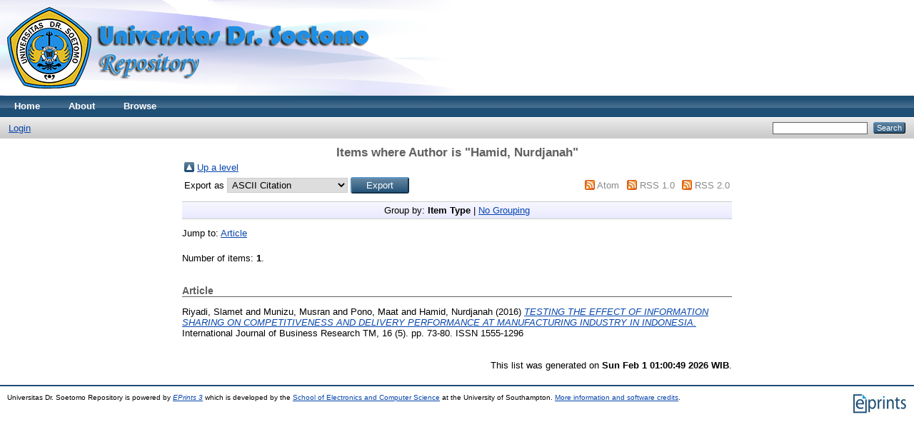

--- FILE ---
content_type: text/html; charset=utf-8
request_url: http://repository.unitomo.ac.id/view/creators/Hamid=3ANurdjanah=3A=3A.html
body_size: 2443
content:
<!DOCTYPE html PUBLIC "-//W3C//DTD XHTML 1.0 Transitional//EN" "http://www.w3.org/TR/xhtml1/DTD/xhtml1-transitional.dtd">
<html xmlns="http://www.w3.org/1999/xhtml">
  <head>
    <meta http-equiv="X-UA-Compatible" content="IE=edge" />
    <title>Items where Author is "Hamid, Nurdjanah"</title>
    <link rel="icon" href="/favicon.ico" type="image/x-icon" />
    <link rel="shortcut icon" href="/favicon.ico" type="image/x-icon" />
    <link rel="Top" href="http://repository.unitomo.ac.id/" />
    <link rel="Sword" href="http://repository.unitomo.ac.id/sword-app/servicedocument" />
    <link rel="SwordDeposit" href="http://repository.unitomo.ac.id/id/contents" />
    <link rel="Search" type="text/html" href="http://repository.unitomo.ac.id/cgi/search" />
    <link rel="Search" type="application/opensearchdescription+xml" href="http://repository.unitomo.ac.id/cgi/opensearchdescription" />
    <script type="text/javascript">
// <![CDATA[
var eprints_http_root = "http:\/\/repository.unitomo.ac.id";
var eprints_http_cgiroot = "http:\/\/repository.unitomo.ac.id\/cgi";
var eprints_oai_archive_id = "repository.unitomo.ac.id";
var eprints_logged_in = false;
// ]]></script>
    <style type="text/css">.ep_logged_in { display: none }</style>
    <link rel="stylesheet" type="text/css" href="/style/auto-3.3.14.css" />
    <script type="text/javascript" src="/javascript/auto-3.3.14.js"><!--padder--></script>
    <!--[if lte IE 6]>
        <link rel="stylesheet" type="text/css" href="/style/ie6.css" />
   <![endif]-->
    <meta name="Generator" content="EPrints 3.3.14" />
    <meta http-equiv="Content-Type" content="text/html; charset=UTF-8" />
    <meta http-equiv="Content-Language" content="en" />
    
  </head>
  <body>
    
    <div class="ep_tm_header ep_noprint">
      <div class="ep_tm_site_logo">
        <a href="http://repository.unitomo.ac.id/" title="Universitas Dr. Soetomo Repository">
          <img alt="Universitas Dr. Soetomo Repository" src="/images/sitelogo.png" />
        </a>
      </div>
      <ul class="ep_tm_menu">
        <li>
          <a href="http://repository.unitomo.ac.id">
            Home
          </a>
        </li>
        <li>
          <a href="http://repository.unitomo.ac.id/information.html">
            About
          </a>
        </li>
        <li>
          <a href="http://repository.unitomo.ac.id/view/" menu="ep_tm_menu_browse">
            Browse
          </a>
          <ul id="ep_tm_menu_browse" style="display:none;">
            <li>
              <a href="http://repository.unitomo.ac.id/view/year/">
                Browse by 
                Year
              </a>
            </li>
            <li>
              <a href="http://repository.unitomo.ac.id/view/subjects/">
                Browse by 
                Subject
              </a>
            </li>
            <li>
              <a href="http://repository.unitomo.ac.id/view/divisions/">
                Browse by 
                Division
              </a>
            </li>
            <li>
              <a href="http://repository.unitomo.ac.id/view/creators/">
                Browse by 
                Author
              </a>
            </li>
          </ul>
        </li>
      </ul>
      <table class="ep_tm_searchbar">
        <tr>
          <td align="left">
            <ul class="ep_tm_key_tools" id="ep_tm_menu_tools"><li><a href="http://repository.unitomo.ac.id/cgi/users/home">Login</a></li></ul>
          </td>
          <td align="right" style="white-space: nowrap">
            
            <form method="get" accept-charset="utf-8" action="http://repository.unitomo.ac.id/cgi/search" style="display:inline">
              <input class="ep_tm_searchbarbox" size="20" type="text" name="q" />
              <input class="ep_tm_searchbarbutton" value="Search" type="submit" name="_action_search" />
              <input type="hidden" name="_action_search" value="Search" />
              <input type="hidden" name="_order" value="bytitle" />
              <input type="hidden" name="basic_srchtype" value="ALL" />
              <input type="hidden" name="_satisfyall" value="ALL" />
            </form>
          </td>
        </tr>
      </table>
    </div>
    <div>
      <div class="ep_tm_page_content">
        <h1 class="ep_tm_pagetitle">
          Items where Author is "<span class="person_name">Hamid, Nurdjanah</span>"
        </h1>
        <table><tr><td><a href="./"><img src="/style/images/multi_up.png" border="0" /></a></td><td><a href="./">Up a level</a></td></tr></table><form method="get" accept-charset="utf-8" action="http://repository.unitomo.ac.id/cgi/exportview">
<table width="100%"><tr>
  <td align="left">Export as <select name="format"><option value="Text">ASCII Citation</option><option value="BibTeX">BibTeX</option><option value="DC">Dublin Core</option><option value="XML">EP3 XML</option><option value="EndNote">EndNote</option><option value="HTML">HTML Citation</option><option value="JSON">JSON</option><option value="METS">METS</option><option value="CSV">Multiline CSV</option><option value="Ids">Object IDs</option><option value="ContextObject">OpenURL ContextObject</option><option value="RDFNT">RDF+N-Triples</option><option value="RDFN3">RDF+N3</option><option value="RDFXML">RDF+XML</option><option value="Refer">Refer</option><option value="RIS">Reference Manager</option></select><input value="Export" name="_action_export_redir" class="ep_form_action_button" type="submit" /><input name="view" id="view" value="creators" type="hidden" /><input name="values" id="values" value="Hamid=3ANurdjanah=3A=3A" type="hidden" /></td>
  <td align="right"> <span class="ep_search_feed"><a href="http://repository.unitomo.ac.id/cgi/exportview/creators/Hamid=3ANurdjanah=3A=3A/Atom/Hamid=3ANurdjanah=3A=3A.xml"><img src="/style/images/feed-icon-14x14.png" alt="[feed]" border="0" /></a> <a href="http://repository.unitomo.ac.id/cgi/exportview/creators/Hamid=3ANurdjanah=3A=3A/Atom/Hamid=3ANurdjanah=3A=3A.xml">Atom</a></span> <span class="ep_search_feed"><a href="http://repository.unitomo.ac.id/cgi/exportview/creators/Hamid=3ANurdjanah=3A=3A/RSS/Hamid=3ANurdjanah=3A=3A.rss"><img src="/style/images/feed-icon-14x14.png" alt="[feed]" border="0" /></a> <a href="http://repository.unitomo.ac.id/cgi/exportview/creators/Hamid=3ANurdjanah=3A=3A/RSS/Hamid=3ANurdjanah=3A=3A.rss">RSS 1.0</a></span> <span class="ep_search_feed"><a href="http://repository.unitomo.ac.id/cgi/exportview/creators/Hamid=3ANurdjanah=3A=3A/RSS2/Hamid=3ANurdjanah=3A=3A.xml"><img src="/style/images/feed-icon-14x14.png" alt="[feed]" border="0" /></a> <a href="http://repository.unitomo.ac.id/cgi/exportview/creators/Hamid=3ANurdjanah=3A=3A/RSS2/Hamid=3ANurdjanah=3A=3A.xml">RSS 2.0</a></span></td>
</tr>
<tr>
  <td align="left" colspan="2">
    
  </td>
</tr>
</table>

</form><div class="ep_view_page ep_view_page_view_creators"><div class="ep_view_group_by">Group by: <span class="ep_view_group_by_current">Item Type</span> | <a href="Hamid=3ANurdjanah=3A=3A.default.html">No Grouping</a></div><div class="ep_view_jump ep_view_creators_type_jump"><div class="ep_view_jump_to">Jump to: <a href="#group_article">Article</a></div></div><div class="ep_view_blurb">Number of items: <strong>1</strong>.</div><a name="group_article"></a><h2>Article</h2><p>


    <span class="person_name">Riyadi, Slamet</span> and <span class="person_name">Munizu, Musran</span> and <span class="person_name">Pono, Maat</span> and <span class="person_name">Hamid, Nurdjanah</span>
  

(2016)

<a href="http://repository.unitomo.ac.id/92/"><em>TESTING THE EFFECT OF INFORMATION SHARING ON COMPETITIVENESS AND DELIVERY PERFORMANCE AT MANUFACTURING INDUSTRY IN INDONESIA.</em></a>


    International Journal of Business Research TM, 16 (5).
     pp. 73-80.
     ISSN 1555-1296
  


  


</p><div class="ep_view_timestamp">This list was generated on <strong>Sun Feb  1 01:00:49 2026 WIB</strong>.</div></div>
      </div>
    </div>
    <div class="ep_tm_footer ep_noprint">
      <div class="ep_tm_eprints_logo">
        <a href="http://eprints.org/software/">
          <img alt="EPrints Logo" src="/images/eprintslogo.gif" />
        </a>
      </div>
      <div>Universitas Dr. Soetomo Repository is powered by <em><a href="http://eprints.org/software/">EPrints 3</a></em> which is developed by the <a href="http://www.ecs.soton.ac.uk/">School of Electronics and Computer Science</a> at the University of Southampton. <a href="http://repository.unitomo.ac.id/eprints/">More information and software credits</a>.</div>
    </div>
  </body>
</html>